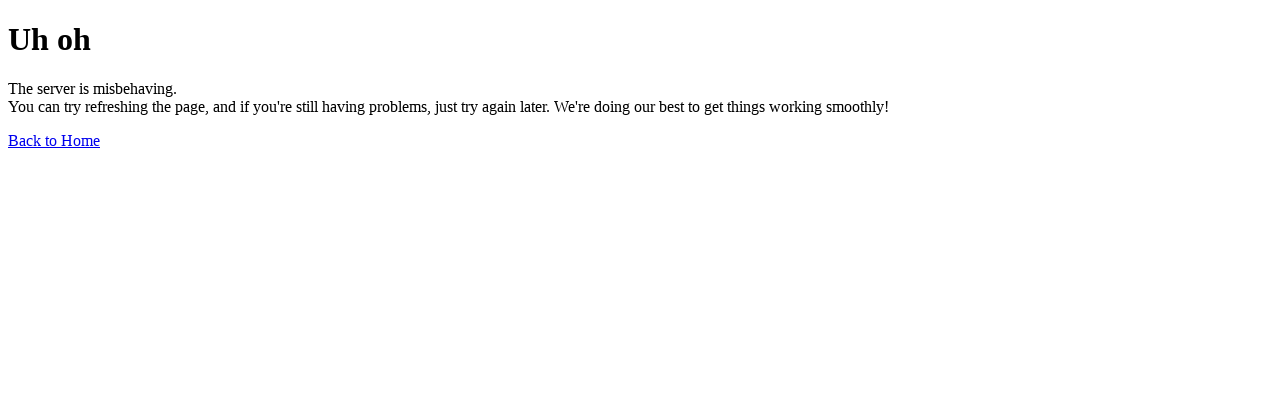

--- FILE ---
content_type: text/javascript
request_url: https://assets.change.org/corgi/assets/js/872db45.es2015/runtime.8a44f6c70a28d0f59aab.js
body_size: 25110
content:
!function(){try{var e="u">typeof window?window:"u">typeof global?global:"u">typeof globalThis?globalThis:"u">typeof self?self:{};e._sentryModuleMetadata=e._sentryModuleMetadata||{},e._sentryModuleMetadata[(new e.Error).stack]=function(e){for(var a=1;a<arguments.length;a++){var H=arguments[a];if(null!=H)for(var t in H)H.hasOwnProperty(t)&&(e[t]=H[t])}return e}({},e._sentryModuleMetadata[(new e.Error).stack],{"_sentryBundlerPluginAppKey:corgi-sentry":!0})}catch(e){}}();try{!function(){var e="u">typeof window?window:"u">typeof global?global:"u">typeof globalThis?globalThis:"u">typeof self?self:{},a=(new e.Error).stack;a&&(e._sentryDebugIds=e._sentryDebugIds||{},e._sentryDebugIds[a]="58c22161-6a1e-403f-aadf-bf7203704443",e._sentryDebugIdIdentifier="sentry-dbid-58c22161-6a1e-403f-aadf-bf7203704443")}()}catch(e){}(()=>{"use strict";var e,a,H,t,d,i,s,c={},o={};function r(e){var a=o[e];if(void 0!==a)return a.exports;var H=o[e]={id:e,loaded:!1,exports:{}};return c[e].call(H.exports,H,H.exports,r),H.loaded=!0,H.exports}r.m=c,e=[],r.O=(a,H,t,d)=>{if(H){d=d||0;for(var i=e.length;i>0&&e[i-1][2]>d;i--)e[i]=e[i-1];e[i]=[H,t,d];return}for(var s=1/0,i=0;i<e.length;i++){for(var[H,t,d]=e[i],c=!0,o=0;o<H.length;o++)(!1&d||s>=d)&&Object.keys(r.O).every(e=>r.O[e](H[o]))?H.splice(o--,1):(c=!1,d<s&&(s=d));if(c){e.splice(i--,1);var f=t();void 0!==f&&(a=f)}}return a},r.n=e=>{var a=e&&e.__esModule?()=>e.default:()=>e;return r.d(a,{a:a}),a},H=Object.getPrototypeOf?e=>Object.getPrototypeOf(e):e=>e.__proto__,r.t=function(e,t){if(1&t&&(e=this(e)),8&t||"object"==typeof e&&e&&(4&t&&e.__esModule||16&t&&"function"==typeof e.then))return e;var d=Object.create(null);r.r(d);var i={};a=a||[null,H({}),H([]),H(H)];for(var s=2&t&&e;("object"==typeof s||"function"==typeof s)&&!~a.indexOf(s);s=H(s))Object.getOwnPropertyNames(s).forEach(a=>i[a]=()=>e[a]);return i.default=()=>e,r.d(d,i),d},r.d=(e,a)=>{for(var H in a)r.o(a,H)&&!r.o(e,H)&&Object.defineProperty(e,H,{enumerable:!0,get:a[H]})},r.f={},r.e=e=>Promise.all(Object.keys(r.f).reduce((a,H)=>(r.f[H](e,a),a),[])),r.u=e=>"js/872db45.es2015/"+({41:"cmp/rich_media_text_editor_sunrise",140:"pages/starter-onboarding-promotion-gift",165:"pages/admin_bandit_list",177:"pages/membership_ppmu_thankYou",203:"vendors/linkify",218:"pages/admin_manage_staff",242:"shared/rte",249:"pages/dm_response",337:"shared/decision-makers",367:"vendors/brotli",425:"polyfill/intl-relativetimeformat/ru",508:"pages/petition_discover",612:"pages/search",632:"polyfill/intl-pluralrules/id",680:"polyfill/intl-relativetimeformat/en-CA",689:"pages/start-a-petition-steps-ai-results-draft",730:"pages/misc_content_details",736:"pages/admin_membership",740:"pages/admin_restorePetition",761:"pages/location_sitemap",770:"pages/account_settings_disable_account",773:"polyfill/intl-pluralrules/ko",777:"polyfill/intl-numberformat/en-AU",826:"cmp/homepage_contribute_section",832:"pages/psf_membership_ask",862:"i18n/countries/locale/en-IN-cjs",885:"pages/admin_bandit_details",1002:"polyfill/intl-relativetimeformat/fr",1022:"shared/comms",1028:"pages/starter-onboarding-promotion-action",1073:"pages/account_settings_profile",1131:"pages/admin_experiments_list",1175:"polyfill/intl-relativetimeformat/en",1213:"polyfill/intl-relativetimeformat/en-IN",1266:"vendors/change/experiments",1371:"vendors/hyphen",1372:"polyfill/intl-numberformat/tr",1406:"pages/accountSettings_petitionUpdatesOptOut",1412:"polyfill/intl-pluralrules/ja",1495:"pages/account_settings",1569:"pages/petition_edit",1591:"pages/admin_petition_groups_main",1611:"polyfill/intl-relativetimeformat/es-419",1619:"polyfill/intl-numberformat/hi",1702:"pages/admin_comms_orders_variants",1706:"vendors/payments",1717:"pages/about_team",1764:"pages/petition_gamma",1800:"i18n/countries/locale/th-TH-cjs",1846:"pages/unsubscribe_email",1859:"pages/starter-dashboard-multi-flyer-modal",1869:"vendors/form",1873:"polyfill/intl-pluralrules/tr",1890:"pages/start-a-petition-steps-description",1898:"pages/account_settings_change_password",1902:"i18n/countries/locale/ru-RU-cjs",1918:"pages/admin_comms_orders_results",1960:"pages/loginOrSignup",1996:"pages/admin_featuredVictories",2024:"vendors/hugerte-themes",2032:"cmp/homepage_trending_section",2044:"pages/petition-video",2072:"polyfill/intl-pluralrules/it",2085:"pages/start-a-petition-steps-reach",2120:"shared/upload",2165:"pages/admin_petition_details",2178:"pages/petition_update_declare_victory",2238:"pages/petitionFeed",2308:"pages/petition_details_sign_form",2340:"pages/homepage",2422:"vendors/hugerte-plugins",2425:"polyfill/intl-numberformat/ru",2430:"i18n/countries/locale/id-ID-cjs",2474:"pages/psf_promoteAsync",2490:"pages/start_a_petition-v2",2516:"vendors/pako",2517:"pages/admin_bulkRefunds",2575:"pages/admin_comms_audience_uploads",2583:"pages/psf_advocates_flow",2639:"pages/admin_main",2715:"pages/starter_dashboard_v2",2725:"pages/psf_advocates_confirm",2743:"pages/admin_promotion_settings_main",2751:"pages/membership_guestConfirm",2779:"vendors/typesense",2784:"pages/admin_declareVictory",2822:"pages/account_settings_set_password",2848:"pages/admin_comms_orders_edit",2880:"pages/starter-onboarding-share-personal",2916:"i18n/countries/locale/tr-TR-cjs",2925:"pages/start-a-petition-steps-phone-collection",2958:"pages/news_and_guides_details",2983:"pages/legal_dpa",2993:"vendors/highcharts-data-viz",3020:"polyfill/intl-relativetimeformat/tr",3047:"i18n/countries/locale/ja-JP-cjs",3051:"pages/admin_petitionUpdateEmailLimits",3074:"polyfill/intl-numberformat/es-AR",3120:"pages/starter_dashboard",3157:"shared/admin-fcm",3158:"pages/membership_thankyou",3175:"polyfill/intl-numberformat/en",3213:"pages/admin_petition_locale_settings",3267:"polyfill/intl-relativetimeformat/hi",3319:"pages/admin_comms_orders_show",3390:"pages/start-a-petition-steps-ai-recommendation-choice",3444:"pages/legal_policy",3468:"vendors/change/fcm",3501:"pages/start-a-petition-steps-publish",3512:"pages/admin_featuredPetitions",3513:"pages/admin_comms_main",3551:"polyfill/intl-relativetimeformat/en-GB",3578:"pages/account_settings_privacy",3591:"pages/admin_bulkTags",3644:"pages/local_v2",3675:"pages/petitionGuidesLandingPage",3686:"pages/psf_share_group_recommendations",3696:"pages/starter-onboarding-promotion-action-experiment",3738:"pages/accountSettings_cancel_membership",3758:"pages/admin_bulk_delete_petitions",3792:"polyfill/intl-relativetimeformat/ko",3883:"pages/start-a-petition-steps-ai-asks-choice",3915:"pages/start-a-petition-steps-ai-description",4046:"pages/racialJusticeFund",4063:"pages/profile",4078:"vendors/recaptcha",4099:"pages/admin_user_stop_impersonating",4141:"i18n/countries/locale/ko-KR-cjs",4159:"shared/membership",4160:"pages/starterDashboardV2",4205:"pages/topic",4239:"pages/about",4244:"shared/tags",4265:"pages/PetitionGuidesArticle",4284:"pages/admin_promotion_countries_main",4306:"pages/petition_update",4363:"shared/petition-video",4427:"polyfill/intl-pluralrules/fr",4464:"pages/admin_membership_settings",4522:"pages/admin_tag_blocklist",4569:"pages/admin_vanity",4591:"pages/admin_user_merge_accounts",4620:"vendors/form-arrays",4643:"pages/psf_promoteThankYou",4664:"vendors/tooltip",4697:"vendors/hugerte",4729:"pages/petition-update-create",4856:"pages/admin_edit_limit",4920:"shared/admin-petition-visibility",4945:"pages/petition_details_share",4957:"pages/revoke_signature",5107:"pages/admin_user_impersonate",5119:"pages/start-a-petition-steps-ask",5126:"shared/payments",5190:"pages/verify_email",5263:"pages/admin_editTags",5281:"pages/start-a-petition-steps-location",5328:"shared/admin",5352:"pages/admin_promoted_bulk_fulfillment",5398:"pages/decision_maker_response_create",5425:"pages/topic_sitemap",5437:"pages/admin_fcm_details",5443:"polyfill/intl-relativetimeformat/de",5448:"polyfill/intl-pluralrules/ru",5460:"shared/highcharts",5465:"pages/starter-onboarding-signature-milestone",5481:"polyfill/intl-numberformat/it",5513:"pages/admin_petition_videos",5535:"i18n/countries/locale/en-US-cjs",5540:"i18n/countries/locale/fr-FR-cjs",5542:"polyfill/intl-pluralrules/hi",5613:"pages/admin_fcm_list",5668:"vendors/fontkit",5750:"pages/psf_promote_or_share",5792:"polyfill/intl-numberformat/ko",5813:"pages/starter-dashboard-qr-code-flyer",5840:"vendors/xstate",5870:"pages/petition_actions",5877:"pages/admin_offsite_fulfillment",5894:"vendors/instantsearch",5973:"polyfill/intl-relativetimeformat/ja",6025:"pages/starter-onboarding-share-social",6041:"pages/decision_maker_consolidate",6092:"i18n/countries/locale/pt-BR-cjs",6101:"pages/admin_editGoal",6156:"vendors/upload",6160:"pages/admin_user_search",6205:"i18n/countries/locale/common-index-cjs",6220:"pages/admin_movementPetitions",6309:"pages/decision_maker_profile",6319:"pages/starter-onboarding-phone-collection",6364:"pages/admin_staff_roles",6398:"i18n/countries/locale/hi-IN-cjs",6418:"pages/admin_featuredTopics",6435:"vendors/googlemaps",6437:"pages/decision_maker_complete_profile",6497:"pages/admin_petition_groups_find",6545:"shared/qrcode",6551:"vendors/contentful",6598:"polyfill/intl-numberformat/th",6604:"pages/news_and_guides_list",6659:"pages/startAPetition",6705:"vendors/react-pdf",6710:"pages/admin_new_movement",6744:"polyfill/intl-numberformat/en-CA",6747:"polyfill/intl-pluralrules/pt",6780:"pages/admin_bulk_delete_signatures",6800:"pages/start-a-petition-steps-media",6921:"polyfill/intl-numberformat/id",6972:"shared/admin-experiments",7010:"polyfill/intl-relativetimeformat/es-AR",7035:"polyfill/intl-numberformat/es-419",7051:"pages/membership_join",7054:"i18n/countries/locale/it-IT-cjs",7094:"polyfill/intl-relativetimeformat/en-AU",7099:"polyfill/intl-pluralrules/th",7129:"polyfill/intl-relativetimeformat/it",7156:"vendors/algolia",7166:"polyfill/intl-pluralrules/de",7260:"pages/admin_promotion_settings_promoted_petition_dashboard",7273:"i18n/countries/locale/es-AR-cjs",7277:"polyfill/intl-numberformat/en-IN",7378:"polyfill/intl-relativetimeformat/es",7413:"cmp/rich_media_text_editor",7420:"i18n/countries/locale/es-ES-cjs",7443:"polyfill/intl-numberformat/de",7501:"pages/admin_decisionMakerEdit",7518:"pages/admin_decisionMakerAccounts",7596:"pages/landing-template",7623:"pages/psf_share",7662:"polyfill/intl-relativetimeformat/pt",7806:"pages/account_settings_manage_email",7873:"pages/admin_petitionUpdateModeration",7943:"shared/admin-promotions",7957:"cmp/suggested_petitions",7973:"polyfill/intl-numberformat/ja",7990:"pages/impact",7997:"pages/admin_vanity_delete",8016:"pages/petition_comment",8059:"pages/admin_bulkUnsubscribe",8064:"pages/account_settings_contributions_cancel_confirmation",8112:"pages/starter-dashboard-flyer-download-modal",8146:"pages/petition_activity",8154:"pages/movement_v2",8218:"pages/about_business_model",8246:"polyfill/intl-relativetimeformat/th",8249:"pages/starter-dashboard-qr-code-flyer-task",8349:"pages/cookie_prefs",8454:"pages/petition_promoters",8491:"vendors/prismjs",8514:"pages/admin_comms_orders_audience_builder",8567:"pages/starter_onboarding",8569:"polyfill/intl-relativetimeformat/id",8592:"i18n/countries/locale/es-419-cjs",8601:"pages/admin_movements_edit",8784:"pages/admin_comms_orders_preview",8811:"pages/external_url",8830:"pages/psf_promote",8871:"pages/admin_experiments_details",8875:"i18n/countries/locale/en-CA-cjs",8916:"vendors/hugerte-icons",8982:"polyfill/intl-pluralrules/en",9014:"i18n/countries/locale/de-DE-cjs",9041:"i18n/countries/locale/en-AU-cjs",9050:"pages/legal_dsa",9119:"pages/admin_users_details",9165:"pages/petition-update-edit",9185:"pages/starter_dashboard_v2_endorsements_add",9354:"polyfill/intl-numberformat/fr",9363:"polyfill/intl-pluralrules/es",9378:"polyfill/intl-numberformat/es",9482:"pages/starter-onboarding-done",9548:"pages/impact_story",9559:"pages/account_settings_contributions",9601:"pages/start-a-petition-steps-ai-prompt",9615:"polyfill/intl-numberformat/en-GB",9661:"pages/signed_petition_home",9662:"polyfill/intl-numberformat/pt",9680:"cmp/homepage_local_section",9704:"pages/admin_bulkCancelSubscriptions",9712:"pages/admin_comms_orders_create",9739:"pages/account_settings_set__your_password",9742:"pages/decision_maker_responses",9860:"shared/tooltip",9882:"pages/about_open",9912:"i18n/countries/locale/en-GB-cjs",9974:"pages/starter-onboarding-welcome",9976:"pages/hello"})[e]+"."+({41:"b03f9cb2c2e15efcde9a",140:"a59ab964d931fca88c70",165:"a5a43a6b2f73e97798c8",177:"248f4bb787bafc3cc5a8",203:"9ffa30c67d737f29e1d3",218:"74fb500b11300351557d",242:"c9289c7980dbefa53ede",249:"d65b6c011bec262605b6",337:"b92c5d6819ceb0350847",367:"9aae64a1cb994d74e005",425:"386d40bec828cc489c81",508:"a8b1443c6f800491b701",612:"1e3e3b29f2207079f7f1",632:"7f11b3dee22254584af9",680:"a2504d1b321592bbed07",689:"1d658b65f39b4251e0bc",730:"91d855899b49e4295347",736:"93fced7323cf56dbfbb7",740:"a19c26d4c83838e7341b",761:"79f39512674bdae9f859",770:"a1c5ef0c46e4860bddf7",773:"3d6b9eadb8cf7773125c",777:"c587592f41ceb2e36ced",826:"3e5e7f05ff6956faf3b5",832:"ed55d3b36d4fbccdc9a3",862:"5266447cdb63a9619001",885:"e953bd8f977768f855c4",1002:"8fd25893f8f4ab3256bf",1022:"1ac1bd99de9f4890ca78",1028:"35a05b069ccbdb8e7388",1073:"13796285be555a1f7f53",1131:"ad9249b8c97952e5e3d1",1175:"b0866775fbcdb4d55d0b",1213:"8ac443d53acb7cf761a3",1266:"436d9638e61dda0bb6d6",1371:"9ec93b0420d72ce87c31",1372:"b734cda048271ce89927",1406:"cbb9306c4d1b9c16d39b",1412:"bdcfd88f1e3dd3d9db1a",1495:"854838ed96745a5ddcd6",1569:"a4817b139925734695ba",1591:"7fb37aed7ff426520533",1611:"c33d65e2eadb5085d9a7",1619:"50411265e38ff738c666",1702:"ec5f7e18eeefb2fe741b",1706:"0056bf7a0cbf644d631e",1717:"c953a01ed6de20f570e4",1764:"a4bb1a676744135809ad",1800:"a8381c278a6ea5b5c8be",1846:"e2d670e3838eef9f7125",1859:"0653639516c994e476ba",1869:"12ce3623eb36a397c851",1873:"5fdab44f4b98e4a68caf",1890:"f289b24ee033c3bb69fa",1898:"d97cb05ff0664bd31894",1902:"f6d6f09977cedf691e76",1918:"00ca4aa4c1c5fbb374c4",1960:"2cf41064e1a83872255d",1996:"b5254dae9ef9398589ed",2024:"693720ec9417ec60c9a9",2032:"c7138ccb2d6f2113695f",2044:"2f7e070a71ff24232926",2072:"034441372d30a0cc87df",2085:"370da73dfe5e2f727fa1",2120:"0dd5cf5443c450bbcea4",2165:"a3c2f963b880bcbca0d7",2178:"516c89423e96125322f0",2238:"7e65579ec25d9efe0ab3",2308:"db78cba8cad187801655",2340:"4ad4d05443f9cf7960ea",2422:"af84c845127d9c2616bf",2425:"0ec65380632510aa828e",2430:"efd31ec9cd14b1e1106a",2474:"e7b73e7cad6b8504dda6",2490:"27b5c9354af03e0ebfb6",2516:"8102f195866c3f840b8d",2517:"d94cc99adeca525cad8c",2575:"fc4c92b843a35b1070fe",2583:"63d869cbb2b13db3e124",2639:"ada2797a19c919ec4dfa",2715:"8ca5d1f4c7e4d45df096",2725:"526da40167b7dc902fba",2743:"d782899006b915a04c86",2751:"54ecf32c37433b14d2fd",2779:"9d89d3198826230d9e6a",2784:"8762d478502c4c0827d2",2822:"9699f910574504905fc7",2848:"34c2bbd74434759bf078",2880:"3b61b1e8226a18ffa63c",2916:"980a913d6dc5d983e857",2925:"55e5fc889f34e754cf96",2958:"d1ccaf165642c4aff20a",2983:"6d4fb52bb611bc2592de",2993:"8011a4d066c47b5af6e1",3020:"c9cf6b5f0910d11bfa02",3047:"a1f64075c5ffdb65b29a",3051:"3ab576a43228fbcd3434",3074:"ef1bd999836a85e2e262",3120:"47dbb8cdc862b5cad4b9",3157:"810a16c23b2a554c9c4e",3158:"5c18cebb4d858e19adad",3175:"27b21170a3e8bedc2218",3213:"430bdfcb4e96c04b5775",3267:"f64ddd747a0c9deb2b29",3319:"4f5a48dae88f6049831a",3390:"f45de080761676a8698c",3444:"c03785979186eb2e64ae",3468:"a4b2c68b775e7a764fa6",3501:"3482b2b4d3cba067d74e",3512:"a32a29d40bc6942e8cf0",3513:"58866c39bdfed25e97ba",3551:"9df0fe5ca40952c5dd63",3578:"9065d5b8af29d0a8ae63",3591:"ef74e920130120b2ffc6",3644:"75012d0b05bdfa612c07",3675:"6ce4001fbf8262eb45b5",3686:"a9d064310df573ad2f1d",3696:"22cf7c3ab73ecba5f9bf",3738:"0091152846c502a231c5",3758:"e29d790e29c3b86f8eca",3792:"194010c7344cda41e9f9",3883:"1af6fd9756850551e373",3915:"69a9df4f68612fd61555",4046:"5ada17298fec3351f749",4063:"8095b15dc73cd5f603da",4078:"93a524d14b328dc6497b",4099:"be53e09be93f12ea60fa",4141:"8fd1ca1af99387688f0d",4159:"e0105936440b46d654f4",4160:"462bc3b03f683c52e7dd",4205:"4fd2be8558802881ac41",4239:"af1a33a8cb3322e70ebf",4244:"b9b64f8a824785d29329",4265:"3aab641c7e2258b96688",4284:"45df950a97db78f57ec6",4306:"111c3f513e71fb2367c0",4363:"d691f7c2da8879f5f956",4427:"d4f4ba810df49a9fef32",4464:"87a45b6006993b1d93d8",4522:"00eb460f2b7ff4805287",4569:"19a6a3ee3a6bd8e575e2",4591:"9cd3e128248bfa127e9c",4620:"066b104a7e1758f1cf68",4643:"231773531a67c85a555b",4664:"b2872f703a54e0c1a42a",4697:"052ae3ee4c19aea2f7d5",4729:"50f9f5b3bba223b49ad8",4856:"63d1e4faf04d093c513c",4920:"344553a83decd55626de",4945:"e49c21d3ce7d7efe055e",4957:"5f3d7e5c70b6a8ce808e",5107:"0d9a3a3430b9afa922d1",5119:"4f83672925fa2cf22df0",5126:"e3d418ef84f718b5cf0e",5190:"65b02f761713921efe8c",5263:"8c73f9f9f6ec30c0ddf0",5281:"a41e3de599eae935e581",5328:"a98e2fd708ce606e0e89",5352:"5aa16f875e816530225f",5398:"9fcc13c187b3d31c920d",5425:"b945d3a3217437b0111b",5437:"3a48b99f71dcd15831dd",5443:"538d690c8255e421de53",5448:"4c0282f94a94d525b09a",5460:"39fc2884879c5564927a",5465:"3a38999f3a25b0558a54",5481:"d6c80a45f3fd1305a4a0",5513:"16a2ac76e626d6e625bc",5535:"094b4e0c1686e356ad95",5540:"a9b99355656b7cbc32a4",5542:"064f20dd6a7b5de7a633",5613:"ac37e835c0901e9c6385",5668:"0bd8a3dee8dae98d9c5c",5750:"d25de2e3b2c12f69e8a9",5792:"9768e6b2bc1bbd150a2c",5813:"36c39f64378d5b3eaf32",5840:"25be6a89e9a4a392fdad",5870:"648328bb79b5df2f3af0",5877:"8ff2c77b6e0d97438f01",5894:"b7a892eb1c266eac94e5",5973:"453b792aa874eee2abd3",6025:"ac6decba5a62bcf7d247",6041:"51a0126f9d0e243fa674",6092:"3394a9c96c42d0b34f8c",6101:"93bb7e121692b1a08b1b",6156:"1d4cce5df571b0caae89",6160:"d33bc77488f76451fcc8",6205:"b25fcb79125d695ccbb2",6220:"867f0269d17b20c914d5",6309:"e5a0573a30e752569c4f",6319:"ae32c4cc346fb1cc89e6",6364:"1606a58d0257bd358bf1",6398:"504e3d0f90bdaf1ab5d6",6418:"4c1e4b21726071bc1c38",6435:"9c0ca91ba32b0b530b04",6437:"551c5e2a3200afaef997",6497:"533fc9b240980a7df3e1",6545:"53d1a28aeb35b32b6169",6551:"29cc475bd9b285478d4c",6598:"9eaeb34bccd78849b7be",6604:"aab46b6e5fe203fe6468",6659:"91eea58e998ee98d8205",6705:"2a6a45a205b6bc5a628a",6710:"fd84140de90caf7712ec",6744:"31e655d95aa2dac37c1f",6747:"763648d9543d1c23633d",6780:"211534619370a1e0dcbe",6800:"bd173526758413695cde",6921:"ef4161ac8efd0756a531",6972:"9ceca1afe390e5bd5ebe",7010:"d232686223fec4e54ae4",7035:"08a018c74f8478a47dd4",7051:"cf1f48e3a647aacf10b3",7054:"2656367f5dea3d478725",7094:"891ef291151575697ae3",7099:"9a5f8bc7eb30e76e0c2e",7129:"b5f24cf67660c4f71917",7156:"714b5f35e84737a47667",7166:"d97709d414f7a2ac65b8",7260:"a82c8049636dbc310336",7273:"390aad0ec3336c75f0e4",7277:"38ea3b8444b7b8e26db2",7378:"fdfb1ca6191db02c6508",7413:"66d184d427da396d8452",7420:"1ce29c75cd9634dbab6f",7443:"bc5d90c688067a9d62bd",7501:"f9f1ef6be3dc755e02f8",7518:"d1035a57e52e4eac052a",7596:"e697373df982a7ead084",7623:"3d596f63c91a959772b2",7662:"c986098d4fd044d79d91",7806:"63d17421e1b41cf349a9",7873:"1ff483acb35d6d02c898",7943:"0995892c361d8787a564",7957:"d96ade0dfc026bf3532c",7973:"19515397b475c4e5ac3e",7990:"cb05b65a494709fc36b7",7997:"3baa462402547f7ef665",8016:"d389998ab0a4072f28d2",8059:"03deadc70c4f464c5b88",8064:"b721d3d3619cda0a62b0",8112:"a6a652e28a199e3a6718",8146:"99171f20b8fa199e8537",8154:"785c145cb1fcc050490c",8218:"1895b72b99b49a44d00a",8246:"6d05d6b4abec1d309fea",8249:"0e7a22c5c2d2d96c1ebd",8349:"570094508233fd3f9d95",8454:"e5454c7ea9617d6941ee",8491:"1f5dd7e996036fad4e06",8514:"82485b7162655948388e",8567:"3f4e57429c1e88011460",8569:"10860a5f314078773bd7",8592:"b7167546265f4c151708",8601:"fe7b2f08171248644f39",8784:"d44065649971f40c9496",8811:"c2cb742e238708fa2cab",8830:"1efa004563e72e00d702",8871:"72d4d4dfcef30d301a28",8875:"df816f009ab19f6a947d",8916:"7ca48749b013d1e5efcb",8982:"3fbd4a3dd202de2a51aa",9014:"6296e952db74b9d70bf7",9041:"21f08a04eed6d3e8a72b",9050:"9dcfbec68519f28c13fa",9119:"5be3429c324598dc33d6",9165:"865790e9056605c3b54f",9185:"9c9d6a6feaeeaf8560b9",9354:"148ebc23a973c5e7e908",9363:"a4bfad8e35b5be03b24b",9378:"fa982c214a8bdad89102",9482:"a63418342c7d0be46cc4",9548:"5d7eb1f0846734544d5a",9559:"cf546322921654fc1e9f",9601:"4c3a8668f553d12a7191",9615:"eec70839cbef3201c0c7",9661:"50ffb8412d861d8f7abd",9662:"7a7c470c1791d05f4956",9680:"8745282b5f6722779f35",9704:"712b7d446b978b3e229b",9712:"31bf29af26e49d04f14c",9739:"4e3eb0521de147e0e626",9742:"d838d47b00356ae8692b",9860:"98e609762dd427bcfeee",9882:"914979d9bfbb979bc841",9912:"56deda789a93600db41c",9974:"a118d92b26ed19b0e5a2",9976:"0bc6b2d618b52fa0e8ac"})[e]+".js",r.miniCssF=e=>{},r.g=function(){if("object"==typeof globalThis)return globalThis;try{return this||Function("return this")()}catch(e){if("object"==typeof window)return window}}(),r.o=(e,a)=>Object.prototype.hasOwnProperty.call(e,a),t={},r.l=(e,a,H,d)=>{if(t[e])return void t[e].push(a);if(void 0!==H)for(var i,s,c=document.getElementsByTagName("script"),o=0;o<c.length;o++){var f=c[o];if(f.getAttribute("src")==e||f.getAttribute("data-webpack")=="@change-corgi/front-end:"+H){i=f;break}}i||(s=!0,(i=document.createElement("script")).charset="utf-8",r.nc&&i.setAttribute("nonce",r.nc),i.setAttribute("data-webpack","@change-corgi/front-end:"+H),i.src=e,0!==i.src.indexOf(window.location.origin+"/")&&(i.crossOrigin="anonymous"),i.integrity=r.sriHashes[d],i.crossOrigin="anonymous"),t[e]=[a];var S=(a,H)=>{i.onerror=i.onload=null,clearTimeout(n);var d=t[e];if(delete t[e],i.parentNode&&i.parentNode.removeChild(i),d&&d.forEach(e=>e(H)),a)return a(H)},n=setTimeout(S.bind(null,void 0,{type:"timeout",target:i}),12e4);i.onerror=S.bind(null,i.onerror),i.onload=S.bind(null,i.onload),s&&document.head.appendChild(i)},r.r=e=>{"u">typeof Symbol&&Symbol.toStringTag&&Object.defineProperty(e,Symbol.toStringTag,{value:"Module"}),Object.defineProperty(e,"__esModule",{value:!0})},r.nmd=e=>(e.paths=[],e.children||(e.children=[]),e),r.p="/corgi/assets/",r.sriHashes={41:"sha384-3gsXT2f8fHnB6zIdRPJuzgL2NzzaiSLI/mm4AaQ/HzQHrXbUlsQKQ2LQXiYsNjZq",140:"sha384-kmrPUASeC52xSMLKMBOSI39UMJtRjM813TONgKhOG2F1IYIXqcAQDtjOfFcWjyCD",165:"sha384-J6u1DO5jM1uADyN8kN1fgZ7kj/JluceHACNRtGfDBqvZLuIXF5laVI7ypwOxcjNx",177:"sha384-po4Bk4u6VGGis4RC6wVVvwhtdsskKBJw4kwezQp0QU4dGAws0JwmZu3eeNI6knGi",203:"sha384-kx7LmZHDYtww62mUuEggn8XRe29pXz453ei21W7WANLfD+2lHvlaBBc+UNjKiiMg",218:"sha384-5Twd0s/rB0f93OG4r6I7+qBWMph9oHI0M33LzwBKGgRsmeojjlrO7+N8xnD1sBwz",242:"sha384-jccXYP2GxQHzhRmZ+qbRfpfN6/jQgRnzuhKrKfiIZnAacwbMhcpOjkeguC4GYmVj",249:"sha384-a8or8PJ/q6m9sdvxcEvcW2D9t37RwOQVwjhP2USkZ0Zqn4JPQumzpFv8WT7mSG6S",337:"sha384-RdnlaDACCSjtCT+MelNMlyIBenJcHIxRraCz897iMjFwpmpiw6nQotKbF3RApkgc",367:"sha384-ZZQptVprqT89kUH12YlZUqQWaIgZrDUV5ShIWSOKaNHALnKJHoiTzlkYxd3cQcCT",425:"sha384-ie7h0P8aABz05xJaf23UD+g1W3LkH1+L/KnPatE8q2JnbSOEhd/RGQH4mGNptLvW",508:"sha384-GSxlnTnyhG2FLIwcnLuLRYh2RlcNewBSNr8EvreTylXEAmLHYpx2TnuaotyB4Jya",612:"sha384-98KwvffqcqiCKVJ+W7/HCx0rT12MoG/rwT/D8XLn2acivImGss/MRoD8MvZA6pDV",632:"sha384-AF/ACHnn05KA+kOU2oAYIQngE//3YHvwayule2BJ687dei0him6AZoVCwxDPqrdn",680:"sha384-pgqXUWinVWUw/CVBePI1HTCRWIDUv9P2HTIQHCVL1czDkEPKXHAPbe+VtPxXxiW9",689:"sha384-vRXuuYj3BtIIpWwJx2m++Z1AXJHFB3eRt2WugD4F5UHwXhEY3Tg63AXSuag2AoTt",730:"sha384-9ZncnVHqz2AWL6103P3HTJtvbAIoA/zPmJab2tIhq/MLC9l7i/PZmeLMqMQtZFom",736:"sha384-CXSyMatyNuU1JSJXCtGhQ28zZ7VUeYVBxmsxKJj8kjaApla5kJFgoy3gpC1+CES2",740:"sha384-4/g/n7UEWLzpVg2IklcOj7OTTw2uhqrCaLa/9zy++Sak5x0CWEOro0zN39o9rGgX",761:"sha384-81uW009okXGmhXaheFiTftieGm38eZfirvmklFbJ/dL3PebP1RIsetCdK3R1hR0l",770:"sha384-NbwHE5EILZWw/NxiPf3XQZHlJm6VUYk0p5VR1THbiEYhMfhaK5JCmvLKq0WdOcI/",773:"sha384-3PTjCWmZyvh9qirrOWa3eDhCJGGaWlRz9E8fcCXtIn/zl8XjIg9Q23bLWboeiJxP",777:"sha384-Dgb9Tdx7q8iLW2duDtFYoOzYZJb70lEgGj+u9llohQShhWh0jPkxlFOKp8jX1vDa",826:"sha384-lvsV1D/6LfXqfa7S+/liEMCnAs6wwsRYfOldeEekwQwB2jDisa4eD5uJVWYZ3QLp",832:"sha384-aUXQZa0SwHZmtsa4Dh4KnbbD+K9cL4NP+U0ebz4JLb4ryieVlW7tA7UAWjlyAxM6",862:"sha384-OXgSSiHReyy1pgW5EYW1yvHarCkFHLdF3+eg0lBEH1SNfDyWBiE3VsP91F5aPU7k",885:"sha384-f7SOe5NtzgnIOkq+esUehZQ7iTmQT2KdX2Sg/xCU9XfvBlmRULYFJkacco+trnTl",1002:"sha384-DvvvPWvDPyWdwW4Hz4G0b2QpT2dFl+uORfPkKVHuNmU+96TMyzXnvA1R/2O99PbI",1022:"sha384-RV4tPKz+bbBUg8ckkGWIcMSZytU9dKp1hyyAL0Y3Yod2uLPiz99CFnvFcS0Fiyfz",1028:"sha384-UxK/zCZWHToenEWdYB5mg7VeKhMiY0uCRqn9ouDNqsg0M9ha+GtnM0s7+HlMZI35",1073:"sha384-9zqMHOgrRgYV0/cLLBcBgWFp4Oc0IabBIVwITw0nHJb8tbboEVfYhKuecjOLPCPL",1131:"sha384-dcJOwR39dsim3sqzwcdWqaUSqAHgjKc0mRLT0WssVv6t5GBeoI7A6E+Q648/G3qI",1175:"sha384-nl4QoPQEdRZyxBZUp0cOJxJM6jegvPbMiVAibJ91c0pNFxfooiyoWQXK41UAXGyA",1213:"sha384-X/iV58qpnzqXMjlpTzy+0+RpHYVeEnipJ/+31t05R2ujzl9HyF1hbNMhwIM+XeP2",1266:"sha384-F071+GwGySmT6IU5BYFXqId0cksB6zdX45J/LH+jphU+REjQopFH1n7hiOzl0kEu",1371:"sha384-q9GbHZdbXLgDGRFERx8q9b7Jv2JGScs7muSQbKq/+D74XNFu5Qev+IA+7JWLqgWZ",1372:"sha384-hHwLTR1dc2feFVJeZgmC+hTo/y+GAhMQJsHatL/tsFBAwI74YTuuoXM/7s/ynLpW",1406:"sha384-mU4BtnXg1LwIKDJJQojrrwtRiLAPJNOqJIyM2UYMNIeTaTdIMfb+vcIa94RpoHww",1412:"sha384-kzmiR22N8ekQrTdNbTDLVqc/wDq1Ml1iApT/QIq/CAVug2Pn9L/dyW0IbZ2BLZbd",1495:"sha384-/XIKMNBMRV2XyC/9+LLyRfaoRRN6FVTcT64Ur/VVDR8HhM+L0kfauzceFyc0+ap4",1569:"sha384-T0ZJlQGg/pjG/IJlAKWzrp/xRQPf/KxSj8goJGYz2WtNJxjqIYIiM7Yq2oincUB2",1591:"sha384-K4PdEAeWvGhrlIL0/jkySmI+iGfR2zfFehV9QApvpKrQIxAXkptl7Fm3glKDEe39",1611:"sha384-ctZcvy8N2SudqhwJuewxNZKZP3rgZNz1jk69bbk1bhqA7ppI7l94QmlLAIOPQnz3",1619:"sha384-Nzb9TYIV8fttqYcaczQRuMtzYxlbqEbgnjMWqdoWUZ4I3qC4PQ0kYW7Z+bgRTDoV",1702:"sha384-wjDtO9y/ms8Cs/I10vRKQMoXr1NPRCc1/2Fo76WpdxRdE6bAhSpPe3lAaI+YOqH6",1706:"sha384-0dzKImGND4HpPnjps5CnCI7d18Niy04fwCffl9Qk+hTsxluXY/XEefyP+JOxV6tV",1717:"sha384-Y/A0vHJzdf+4ZbLEY0rbsPiS4qy+/XS3sQJAoU6+hMNtjM3k/SvEb0c1uy0LLxz1",1764:"sha384-0idG+nizE0PiDo5oxMS4TIHpQwAIX69ZVEYdkxBa+FnTtp8A7Qzur6ZVkI7GBLBS",1800:"sha384-Fn0YcDiwdGlZAKDTBMT+jxDO+yHCyandqQ/L4cJ41AfBzloh+Wtag+DSKcA8BXfc",1846:"sha384-PosTNwpqRMVC+wpqaAfuCYRFUhvCdaY4UG3D22AW7rhEji/+Efjw8pIAFUDyYvpf",1859:"sha384-+M834tcpVpPPnrPvR7th899rMfSPKq5DBsH+Q3Cx1nQ+H2dUkFVvtVkF6V2XtQ7I",1869:"sha384-IfGxEc3MABRM4SCLBAN354DwyWwue8MZf87xqoCwljXOsjLp5GFTPW00QIe5fZJv",1873:"sha384-Jo3uXebb9Y6VOUPOTWxflWTmaUtUAIPDZ0MKFMe4NQvnS9sjHUQcdzu0zm+fqadX",1890:"sha384-ZoflRie0JGXcCvpfSd1dNPtWfYnkR64JmYbe8a1nlCqPgKJUPPZnftVv8MfM3E1I",1898:"sha384-rw8rkT10C+NSXVashbBL2hN0nGVdsqAkwUK6t08GQ+MG6KG4LrzoAMzaoM/DY9fe",1902:"sha384-0SOnjlJBF9aeWlfRj6zQBKIwHxWmS1Sb4KWtQRFdTLkz71ICoW2X1Hgxuf7GznHr",1918:"sha384-TKME5BvTwwubmMe+eWWYqk1clfWiKGFroS+U/4eisqmm5/3/uFA3E+uG2Yq+KGcD",1960:"sha384-e6cflEyLD1q3J5Lqg0aRys2TusoI5vdAGYjvkcno0Kqc21JzAN+vk4owUJWNCzOK",1996:"sha384-Scmqe7uPu2zGiiNdMKlHn/+C4f95DvF2C53s2Hb3xvJeQnEc0uVBad2Ap5OWKhPi",2024:"sha384-iUh7r2OoWDLTKFIlPcBmR2rfponSRQGT1DxbeWMCGTvJlkqkAQypedFb6Pg/QkCS",2032:"sha384-M1mrv6+06wpTvGj/uwkPbY5O41S8/LeWOdxaC6Ivw1XKLkGkGIu+GUkltVHW9d06",2044:"sha384-WaKQcYiowDJ8+2Q88U5kxMbcvAdo9NXMhQHCt+oosSUYen4HkFoAzdHFHomREehy",2072:"sha384-XYTDvgtlkY0Qj1QVQTH/3DvEUllZNWDLsIqRuVdlvrut6XKETZK+V7ogn5b2xqOy",2085:"sha384-0MHYiP2obC9Kix/LT1HVyljU8sXlxSW83bTW92iEwkx+0Xm6d3bEPzU+KkGlCSeh",2120:"sha384-J0/j28D+AmCb7rJK5WGBa627KITyJwtljU9YfgIubzJhrFZBz1MQz78gccYIvpV0",2165:"sha384-da7kIC3ScgJhVznAUvqpkB1nnqUTz70RnyMIZqvrh1ftE7ZZLwglvuFuk67v5Mgz",2178:"sha384-ZaxTj+zzJfyawCaKh88RvS03sOz7zAqPTh6X13r4QyNi0TRFeyiZwGrYWanQ4R2F",2238:"sha384-TT5ARPw+RW90LMJ4YMmVnP6hv3p/CgaT0NTS6bo7qvEJRWZGQA7UjdXkNX7dYFS0",2308:"sha384-kifcxpkDRBNRWvirZ/E/w0KEItEpio1gLMoMTbC4SXaOwV5dVHRbyU89T0L8m1q1",2340:"sha384-hc5UM7h3x3gQ8sFGkPW8V5vP+fuRql3Wvz+1q6R1ki4eBVTYSfEqqiSDYIQaWAt9",2422:"sha384-uSZ8zx6InlIVQr9yW1Tp2upFRQsqX5IpuvwJAimZRpx2eU1Ki/uT1n473B3nfe5L",2425:"sha384-IrEZdLip887mPyogzY8VWFBfNgBVgK5HpASiKh81LB8Zx0WmlsJQinmVBkQ++aM5",2430:"sha384-jHdFrS2CiC41bUHz99PwY5p/xMXnvkb3XsbLdHb2WuyNaorYNDgKN9P+4+eCa4J9",2474:"sha384-SXRY8jNW11AXR2kArdB1gzkmROKS4iNyXCW6dfp2mwjglIXUKol8AYWE73FINscD",2490:"sha384-527tGfRYc6nHT85h8/Q83vK+e6ndpoelfOkwTQT25fAAWXyG1E/JigRG3O/F2mWF",2516:"sha384-T6P91G2zBUo+u6NGR6fzx/T8i+5TeEYS2+KN8p4Px7JXGgKrh0ubnVL9V7TbkJRy",2517:"sha384-m5VEc1nkviju0EA/H65EFlvsaWs/Vp7Co5OPnjScG05ie6rlbIchdXDeA/zRo2OE",2575:"sha384-oGVvtfk+kx7YJ+BTCzOEXq3S7XhUrgr3p2fTpeNYWZt232waPnxWTsxCnTyCeATd",2583:"sha384-NUwI2hbPkq3rFkfm9WV2K0rdbsVzfdxXdNkoFCqbHWYALmiRGh3WONZO3aA4V0Pg",2639:"sha384-ymOQo5jNaYT9+ItPdOodjbpEVd5r16qjmXGOwOACp455rsRGZ01TjHLyk7mY3c2a",2715:"sha384-uqu4xpW5ekxVdyY4P8xSAiR/O863DuYfEjoA832HSOG6WXCgBDqhIgq/jF7fWI+Z",2725:"sha384-SjfPwUiG7oqBa6eEBxHx1sgdh3CL4xRoPepjR6jFGzL+6Z/S5Vlk8aEu7yB4AAlv",2743:"sha384-p19Cck8FXQmQiUoHQlyDCkpSNm3SSNPEElqNm86cr/uuKyS2EHGwkuv8m7pHPlrU",2751:"sha384-SOIh0UiQiXgg9XeM+m26gTuRT+E9CoS56q6rCEuqt2P9t6AZ1uixHdexHq4nRpQt",2779:"sha384-PmF0U0HxTVVRIJrgtzLgShCBuI21mptPvTUKdfvnFVh4SIEXiOsBSGssKOoI1h6d",2784:"sha384-mtMACxlynES5fy3pjgU/7RYjiTSi9DJzDxwDzGq0QkzPEqIBSIZa6SH0dJQBfBVg",2822:"sha384-Do7T6XFPRlJbWAJN7ygMzF3Q/tj/B6XWcNDqmzwzAniqWHMx0PHHOmaC6cVwxr1H",2848:"sha384-LybrefGSbpQHN36Rw6C0SBFBhanc9Qa9wtwn0HkZRGd6pgavcTcPUisurAWxPMZu",2880:"sha384-XyIGVsG4UOD2g5qstyezEezvv2bGNQqoHXHum3Hg98987qJckLNft3O1LK46SydI",2916:"sha384-ajzR2ncYz6bIFUwQiEN7th9Mgxaz6lkK10Sxz3Ot4MpjUsYWTAQ3+zoccQevOUBP",2925:"sha384-FGaFVYGxY7pQ8i1rj+e4qktSwdyamZMYGNRHJUmw2dqYYw6+/jQXfi/4tZSf8/Sw",2958:"sha384-zr67a3URFYZq8BzS01P9vraNUQ7cLJf0dpio6JgcPePH0Tjg9i3P4045hil2AKmh",2983:"sha384-M1xoWvYcNIZRVncXi2qI9LYg72y2ObDnzJ2AtakzRDK04BxQOz8R07YvLuFmErh1",2993:"sha384-LUVne0QpbARIZCJDS5yybRKMY3WFFZ/j0D0VreNps7oFMArVBWvyhtrtdyUROfTh",3020:"sha384-dCDirkl525v+Yf3D56V2PxzSfbLRQJFdi29JlieEmHoXS1BMCcTNWQcbNckGfYxR",3047:"sha384-ko4hvp9CLlGwdnXKqlefPOFiikxX4kuPiWVJMTS2ros4Y0t2ycskKAXQvSztXZrG",3051:"sha384-glnMmTS/ze85g8m5+PCXm03QLjhWZgVQfMXlyn5N1T6FoG8fwd0hRZ9H24jytgA3",3074:"sha384-EgTrpdCjGXpxglIsPEjzN/TIki1fabunTar2/dl03FBEKaFoJEdyb/O4OMMAI4MH",3120:"sha384-cyOJWLRQvYNqh+jSGMj+X1RcLb4gW4pA5/up0h9E9u6l+LB/EiEVS1R34QoqpTdy",3157:"sha384-eiv7SdjUUMpV3goSTWo7Ig98AnzVpTtdSOv7u5QQpvA8cSBwOTNhM3Q3d4FJUSb+",3158:"sha384-uh7NpQmGHd9mZpXGLvYMkY3DcYaXDBwzD6XXOrM0HVNAq6NnJcqVHtVJiVzt3lDb",3175:"sha384-n1QoVQtEq43zzRgDgRZgktI3qwycsJC2jmTTm8ouZ5tNh+G0nyGqKkdBAjfraRPT",3213:"sha384-Jx6+zpCNHFWf5ckufJwt2XHRYvvTEHPZZNwaz+vMiYU3OlTHqke31DflGBUcKLZf",3267:"sha384-S6hqtvMED2kvZsW/fS3MWAneG0Sxlv02/BtLWxqBr+L8lo3Tr3UCKroFCRYZ+Zyz",3319:"sha384-WbJaMe55g5XUM57BRg1e9hhGRFvu/zGySE0Q7nneuce5KUcBHrVanbKPbbyrwgpn",3390:"sha384-cspCh3UjtYvw9gse6jV9upgLcK+WM9kbmMCYLLQuPeBWcXBBJxvgtAZcRvl2bfXg",3444:"sha384-uW3um7eyEPNZYE7iltmhQweiuzrJFRKIFHou2H/bN4PvMWgXtOLD1ko23eKrEGna",3468:"sha384-30mo5ZqtFGXY2KJ4VOug225DPUy7/R5/SqAxAJ2l17usFSctZWpDgH5rqLfhDcRb",3501:"sha384-X0QzdBq05fuhmi2soqG5RALNpAIC1GrLqcAmz2ZvuSixCwOfipAAwlcm+CCFaGA0",3512:"sha384-EglKrtpRFtjOPMxQprfLC/EfI/j3Qx5jeqrxCGaBuYuu21LuSYISQPxFsEBaqVn0",3513:"sha384-p5fIUlv6vf8Prj5t88j2RvuWtkQ/aypqUrd2PFB1xbR3Wh5s7GeeMj28mQ+ZpSlP",3551:"sha384-NrRKBGFZ8ceW4Utqj1V9djCrszcsR50sw/v/o0dypnTJTIIVlf9+FND1IlWO0TsK",3578:"sha384-R0XrN/MRO1defF2sX0CHL6pXenvglNU1zwfTE+lhUfPlxbOSxe/bUNIgOsRe/FC3",3591:"sha384-27Jet9hCzpqd4TfAUUSIBjx7hmXsh6TnfJYRzNzRxeaueS4kOqWxUkCX24hZoQSv",3644:"sha384-lADZx15xhLKGK9hgDbtkU301W37f5KGEitSHMc4xkGEg/0e3iziD7esJ22mHr99Z",3675:"sha384-il1X0Looky8J0lYZ5qT4bZfQSpF7wp80A8swli/2xPQKapJIQJcX0ZGm8vNuaFob",3686:"sha384-4vPPVNR7U/UzEpZyCMLI7CBTFJNxDpfbNN6B9L6Ta0TpGY+06gUgrFLr0Lvkisc/",3696:"sha384-Gb8IWWxNuuAlK6bNrSnpucUMnsZLmRlOv3MRgdE8Zia/wPO3k0OeSFQesqbTHMKd",3738:"sha384-yHasa56OLBhZEqmF8K3VpEpCgeQSq5ClohHRZ9zFsNOhcjiaIUDtm4WctEFNgyDx",3758:"sha384-N9szeVH6F02fbiPZrfyEwAydu8HiZWngZhuTAx4s2mOuh6opjrAu1M474ZxSICeo",3792:"sha384-40iIKWQHdL+OMk2fb7rpLqsyXfyqZuAd4+pzf1Ki0q9ivH10CUCpvJy8Dbw/QDwk",3883:"sha384-C4EdgEFDlUm0MKYvHyffjNjOCFQvoOFc1UUyfpabJIvTvPj6ZAQ3fDvhOi9eAa9G",3915:"sha384-xe9EUYoJ7s5b7nqyimd8u9+sBbxDOCDDeshX2PG1F7tvmWkJDns8igSZDzgHqVKg",4046:"sha384-2siNGoz8t2Wd4mRzpmaAIEnNf3R3EnHzP+1rbYL/y0vu24FlS1PNXqiNHFKEOvwx",4063:"sha384-rA8c9nSYG8Hlb1dftzwQyfnM6RWqRcexnG7S11iNbJlNe34mZm4LvnGsTGuiyLay",4078:"sha384-txrgkLDt2FcqChYMgLmcEnx95qfu6CdAHDZDWSz2Uc/SGSRgFyk+/NRrK2n7B51w",4099:"sha384-tPA1QW7hIp12bb+BdXpFbUiDteCEysQlr/w7xIxnWWo93yCqiZ5mMBs50CPDCaDY",4141:"sha384-SRKcZAfVf47zBP4ED+Yw6J5DeYkhj4t6IAyKiyZWK2UMLerGCpoBTVUnUa+FJp6n",4159:"sha384-XCJZpu2IPfZvJ3WIt/M9tXd7eEvFIbeE1hZygPI2ppZNoFO2mm79GsCmIeHsmCik",4160:"sha384-GwQxUTPRpoDY1myGRdsu3853Mt3f5Bl8Izo7BIMOViTXrF5oY68L/Z2h4ANzVmFf",4205:"sha384-N9agkHVejdcIssuL6DwzJXE73Rt1WP46d5ZxaWAzEzO1+45DejMdUwy1GsarLogJ",4239:"sha384-US43KQRuztW6/1Hv76Ui7G8XKQVUxUGb1pD1O6iKCDltukzrdcskcYQlPjoXTtwJ",4244:"sha384-rQqWvrPUjGN+Aqs6BtCbVh7yMJSeeMEXlXQxlLgQjGt6yREJh1gGGfL3JgYuKBA1",4265:"sha384-FVCRkhXYAT6LKtQ+I4DTz/5rA9Vysfhy99iNltEwuj0JDckw4E+VjlEnlhrZgDBq",4284:"sha384-9BIt+Wa3dwhIBnuWPV7LSOFqJSpMoXBE5XNf5Xg14bH+rOHRyJwlSfuQoF9UbE6X",4306:"sha384-/mOr+PjztPT89LofcNb49fGLrQErJP9mTTmzLFEILZpc+SqEvTUE4hfAbRFGfwKS",4363:"sha384-cYZS3PXlAAfM1SZzm9Fy/BrIaHKJJSR0zvaHF4NHuyMtWJaY4XtUY5YxsVk53tdt",4427:"sha384-xLo5I3gjG6Q7e7KcBrFj6bolirvLvjoH9fMMzkPVMczcUjHZKEM6uiFeQmdX1fbu",4464:"sha384-GUJg/0YZgaTkL/B+6BPzBxnAQB+9R79LdrlDTfFO+UZ9ypgXbGvkOzF24oIQuQU1",4522:"sha384-g3LIuiaDTtnhQV00/+jVHbWhS06XHPI/6A2q0yoas2exjyDvhd4Clu3rZpmYa2s6",4569:"sha384-gCDm+GmZPOR6KjbkptqxLNq5nbtgUJvgRwZtV4TpUl4pVea4UZhAZ9+k1rUdiF+4",4591:"sha384-2wZ/+jhYAdMzAEhf7aM+MRVulLSn11f3+aQI7I3VFoQSc0pWF4hiiY7lbhCm154Z",4620:"sha384-wITlh4lwDdOf8myz5MOBtFIGNQoAfMlqmEkrs7iZFr6i96tGPWWR7bvyWWiepcLd",4643:"sha384-R/SfuWgNzLAPg7r8xuilHcmiH04ylao6t+NL4NCR24+EM3RQDE7BCh0Vef/3E0Ws",4664:"sha384-KfDlNEfLQa34y26y9GfEcuP+FwaoQa6VmUn7T2RI3DhAkFUqpnS/5+lhnVP4Ar3e",4697:"sha384-OA8OgfrVUdHiO7/oMbIMzRwffLJZqFCD+oEJB0Qpekl5QO6G8fv1E14ulqqj+xsC",4729:"sha384-JffElpq2FbqoItugpjIno/J60CNhVwv/JzM8sQ5rUtEfL6UC3tsE7kXqAB+zaXo+",4856:"sha384-hce0dbSueuo1JMghXEWCkHxxBCLHNke6OIeOSABVIMw6pcGEEo4d5fLH3isjAmhM",4920:"sha384-HBxvaCB8idVw82aUBm/aNKYCJJ536vfRAfq/DVJsxKpuvl8W6IzGt2DrMemVm4s1",4945:"sha384-1YUscxBy3Rz/wWcQG+sFP1QsKUZrCOKiU1Vk7djdqjoYtNYdMrvLqLlo5zaSPuwn",4957:"sha384-OJcahbseTjOxwaIDoG1QmG/WKA9NqhPbrkgeKCxo9CV0xbb2LW0Vsq/NnOewFygr",5107:"sha384-zcmL3zFnyix7JScrNaJBFGg3UOsIbxON/Mq2rANQY8AHafHr/TzcgGLHlAHvbRWt",5119:"sha384-6dNdXuKWhXr9kNDwFaJ8iPdgoVzq1tIg5EC1j2hKYsi7Tt1vk/nmZdOEPcJUGYpu",5126:"sha384-vbyfReSYlL8PCejgzxQ6oZrB19m0AfgDhm9s02TYQrJD/rEqgB0ymHys9ElvSz/e",5190:"sha384-q5XqD8+CsaknjBvuNvU63eXtsF7oEU6BDqe/374ZCd2MRyFvHxyccI1HPYmXzmeS",5263:"sha384-K0rYCm7xgrxdugS/YYWCTcCvinRDgCl85ntwNAYtUJsYb3xpKGf8QaNk5QCkAhje",5281:"sha384-l6g2BqCa31/JqqgXrHBxsRoKtIDgkOL1UEvEKzH/p4T+e9GR7r8ms2+wGZm38n8t",5328:"sha384-fPaqex0qOpEHusCDtoqQuOJjY6QWJjFJVcPJyth6rBO+ZDwBoj6243t0MlARHLQE",5352:"sha384-ReRUf3m4hFfFsBdKpjVAzVMPMSFAJj2gbn9dfXiqf5LP6MkbPTNdzEYcohIBqtPi",5398:"sha384-UfiFujO5SHGZ6zxm1jhCstQD0PPrFJzPV00CAW8T+mNax+Y9mGJWTwFfDP/bb/o/",5425:"sha384-o1l81sCbyFCpZJp66FyRGVMmmh9VienztaFnqMGkchn5AhE7T374LvMRIq6RYbjc",5437:"sha384-krgr4AAM6yLIu7u8nBAxayMjs7ag+8MXXfjzE/KsvonceRabVNhMyC+m1EvTLx9S",5443:"sha384-ovwFuDnNp5/RRAKMhiFt1yuiAJrsycA05/9aRg33i0X6z0omKKGcufPjHvka3mGK",5448:"sha384-27nnvn62dnUfgRnWMr2kGQlQcZ2q30/ekhNgtJyzYxdU21/DO2J2YlJuD132fW1j",5460:"sha384-5dRfREo9Q8iOS3xskrYAJ74VuTo34Q3+0g5bIIeKIxmu/nDcoBtnpNerl4olqF28",5465:"sha384-IUYEqIsUHm3QS0KOCQtohyDp/+c52J4O4rBTKbEgQMPlKmhsGd0dS3ZEEO2ScyZL",5481:"sha384-yOGj89ck7qWdQFNSOShB4VONgdBSd6xIVnRG001IMCNe0Uk6kCS1gtN8poW+eaTm",5513:"sha384-sKgyRt8KsWZL2hRrKnKgoHDp03tc3GKWpwAOLwu+G2NwSi5b0r0RJwlp3qmABsM4",5535:"sha384-4jzFE8xIVh7k93hULrtUwsd0C+KwfEnZnKHJ1avmtUTWCOIvL3jwinUXfqqLheCz",5540:"sha384-gQR1Kge1bf4jQzrcqTPeZCml5FeVnjp4eJ9QTWfS/a/ApKWPfbSZZwKBOpHyaW08",5542:"sha384-L0IY/3ADali4K2H7xR6zBuganVoomR+t1m9tMhj6WxqMSfiXuF1iMSyGXH/rgfGC",5613:"sha384-y4FXPtPEZOl+7cT2EEYhTagaB+kzhHuC36cpY8I9a/tEskaAwl4fa720manD+8Cz",5668:"sha384-cAfpwA7+jK2N4eRLR1Wy8W0+xyqT5k2/ZHckzb4wGVoaBKaYS1XUAAepXcRC1fv4",5750:"sha384-vL0Rfwh49N5hGngQuOxTFFj0vAqiyKMQ2MRSVNGuhYDFmu2lIDbagRxJ4p7fZJ4N",5792:"sha384-GQ2kFdejSC3MgfEhd+h9QQ/6RuOtnpccdY1b8mAbk61sumMM2fu9xhfUVPafKp19",5813:"sha384-k4TAB2MPUA7xyckydQaCoKoVk53CjeepCeKh6PYvCTWB0AzzGcxaUiO6LnYyNc9W",5840:"sha384-CO3WegQ/YJiYt7ZuM0bztZueZkzaJBbDTklUJ90+8RPrCrsLXfVU5rl/nRW8Qn3y",5870:"sha384-zshGfeqdKIaY8A38F8Qw9gN8YDAROlk3sOpv5ouimRo+CuM99noX5p9Cruh5qxci",5877:"sha384-Qya3zoW2IhCeRnb1qdSkFARjL2pcyBYAgkDV0RKePk5zHKbmS8y6lIAWvAMv/KJJ",5894:"sha384-u5retTOdc0pzYIc2vqhpRyOykyCc/poOUxYWdnTamMWEagT8KU21QuYkB4jMN82U",5973:"sha384-Sp90ObKWAAKLMIm7aKspl391GkhL9Aji+a19FD4ztaoBlpQ+0rKL3CqRDg3vP3xs",6025:"sha384-e3+eAVow+os+5b6mKpJmGZwdyy+IRNgo0NNIvTDtgibFCh105Pd+fMItZE9cFMKp",6041:"sha384-WZ+iUk4SGIlgqnbRyMmLVnX7RJ00cqNfJfcsBjo9swFHwcwP5vws6ype7QcSzn8f",6092:"sha384-d6wfHMGUVJ7EavJhfx7NC7btblxn26lj22FNBfwPSEHD1wu9tnZTxWT0x6IG1IYk",6101:"sha384-u0ciNrf4y4OZqF5AUB0Pwjfr1YqNIJAuXwo24DTbliN5j+xFDyQi13K2jQ40o4G6",6156:"sha384-yd7nA6O5Awi3gxmUDIwW1uIzIYjdpDPP6BuFldojFAImPl3SIOMa3+BNwZWvKN5z",6160:"sha384-AcbAcufgQnagnRR3YXQ4OWuf94OvyO7g6T6O3tOPvkH3NrHttBGFfw5mFyvpik+k",6205:"sha384-uatUuSvgaU7DXKneC7KLbBVt1wGFTMB6RT9Pjh3l1RdE5U/RaViHwVcPSPxIaTlj",6220:"sha384-vAhv0wsPAqBbD/lwy44lK0oC2mMW3iTxX7zqyvZgq75lx33zvgoVSBlaR4STQKru",6309:"sha384-e04zSw9anoYbnoHk9oDwSvMmiAomy7uR/wZc5cRHOla34fjY11Ja+sIQV2pc9nXS",6319:"sha384-+B6HlL7bL/vcB2hcoNoAl1W7JLxN9sWCA7Qal/d+IQPjAvHksZPjebCJ9NfYhsZ8",6364:"sha384-BzZY1LaQ0dU1/5RXIcuDM9BsEPbYw43vaJsmnZschnwTi9BmzMpUVswsRrzN2f7J",6398:"sha384-OfUk3USDkfpavz0tAcO+cYRPgCGlUH/48QjTZYNFtN16BCoqWTx2XjRK4oTJf3He",6418:"sha384-ClctcZsKgb3Chs54RDKlfGhsR4KHNwxz5BEiBEmXC1Gx7OLiGFmAcf4s76aamhjb",6435:"sha384-rwFf0rx/RoVJxdGwfXT5eYx+cpLDAtsONwYfEV0tMwsIcsukX5LUhfAdmNmUqRCI",6437:"sha384-HPLRxEWfUlD2JWgBY3FP9teObBQEgaZ2PtbztIrNJr8apzE7wWzrEyfowkitHfDY",6497:"sha384-4wNzLpC00ObykxprV8SpRUtfK9XucfiO+CpkISE0ztUdYomKoLIbKn+Yu5fUePRR",6545:"sha384-Qwn63lUfQxa9DTIWN+TL++2rZbaiaGSiDeZCH8Jh6y3eOaK7xZ4CeTcQyS2KrcbJ",6551:"sha384-V05bZLvUZgnuUP+k+f8ATxfa3ohO7+HBM5kCycGG9aMHVHzWS/okHpAFSJgXTrQ9",6598:"sha384-ArZiOEdvFRy8tKSlELfiJ9n46AWPqtwMYy9IMIEQlnS5eOSWMV5gzTm91WgNm+KN",6604:"sha384-1H7aS2bCBLrZa0t5StOt54HHr/UvW/q8mp3HgVSkzrV81JGh3Ka8DtRq0gkwI3lC",6659:"sha384-wKaqjTo3lfm+eWOsXGWTF6Li3X28nptahJz4C8dSE6vOXtefNcuXMDBGXU+nZtfE",6705:"sha384-RTPc24wxz5ZOlhI+eJiF7u9gZP4thrN+4+8MO7xu2kjPxMnqPnZ3nlTJC+7vAKWf",6710:"sha384-ufugryZmEuJbD5sSUcQOw3sAnOz1OAqL7iwEdxxhJzFFyVw7qqySkarNyclDPiPV",6744:"sha384-bxqKU73rN0kGFaaK17EPom7JWMYS2/QWqdfXNXiAd5aZQGcFdZl0gCXXieG/1FV3",6747:"sha384-ZgMJ7SPiS3vwjqbZ94SjYvyklFZGuzKSfEB/DjbikVQeblFXgW6URhswYjQNG/Vt",6780:"sha384-sALFUl6MKXizTL9AN4Ob5uA1mMUVe70pV8fa8x3e57JPefgkKK4M5AAeZn17Kj4W",6800:"sha384-U5ke/U56klGGsJNduYhUhY7cCc+iJFrYTo5/5XIQ/uVv77dR/9jd8DHFG9l48yHU",6921:"sha384-i7nipkPSztpshlH6fbj2eKt0vLfFC4TFvzqCNl6mwqiSm871iHdNd6o3ChBNQXWu",6972:"sha384-kJbBk/HlpbFf0ZYeumJ0C95vDoqfZDe2pfBK+oXY6jcbiKLHaxIBiUjDZAB5iBFs",7010:"sha384-GyvJQ9DZP6Bahp903bPHgfiFXqbe1xU2+2MljwHiS+bYCjvv0iJhMraRzj5PM+yD",7035:"sha384-yrrexyH2XDfYhbV4ElS1xMgvyNnWcZW41lj040Tx0l8OEnQz5X6/nkluDCTexlUi",7051:"sha384-G3C6DAlWqDYhaK3MSK0ZlJbtWybhoUAoaYkLYnXDe76Dw3a7bMG7D9BWq6hkdOjd",7054:"sha384-EvJ3QJlHHYBccBxn9u5lLtrzx8v+hZoMHTdRmNwKN0llolplQSzOkMItsRhUWtmh",7094:"sha384-lwZlroo7O5u28FymcjcfE+i+E+SyeJL6ZGQaKjOjdDvPiIUw6sCQVVYva5aQ4lR8",7099:"sha384-aTeP5bJ+BZre/jps1Amm3YfphhzVOLZSfvFY2uOHGOHlwSeVFgIUVI4A8K6uGgTf",7129:"sha384-a7QHlIEQyoGvBHwhlicryp28A5Qn/dAkuWkHjrsYWm/I6WktKhlB+XGcFdxo71QX",7156:"sha384-/IaWZrkKf9I26FCKHYxZUCgowssjjawIPlIIhpD70xGGaJmCLsNmgRENIUNdty9r",7166:"sha384-4XRVDxb3OH3mENx83RsTHzf6rOwlbOKg31sJO6dVUBBmknzvptEvDoWh4KQhfKFA",7260:"sha384-HCSOoO6TuMUkKwfcbktZYmjs6jzOVt82ZkjoTJMjN+a5+XajVAZC/w7NUQd2VUKP",7273:"sha384-ILVJYqo3SuYLzuVWSPye9fcXCi/ZLfzBze7Wpj671NZxKGnYQ8x1odkFvFUEXeSE",7277:"sha384-0UMqBfzwdVAF5QePGcHHKzF+t4X8BM4klPWfjiaXD8MyNzsBOPi6GDqWXQ5OJy23",7378:"sha384-h2/0nFqWHmpyQCAQYHJH1OFs1kM4A+GaiPH2pgs8xcfdyQNLDQ6pO2CeK6ExOttY",7413:"sha384-mPGil8k3yC41m/YiiX+H9mBmsEP7oXbcWLqT++fvcoAW/FRIHaWxVO4/1eg3ETEn",7420:"sha384-ugqnSzQoSR/HddpUfTz8aEM+REMEaxC1T1H++Eovtn2bRshtiKvuiK9bLqmWcEYr",7443:"sha384-lHMupKU8wd4/Ax5Xr2pFNRwjeFaoRySFQHqohvj2EbvVm2OCB0Q1vqF1NYUOr4qf",7501:"sha384-3jClD1lqgCSeyoOXRFiASIFzCUu9ooG3bf7qAOGAGXNfdodLBV9bBxzYdPsRL2LQ",7518:"sha384-O6SFb9O7Rue8ay8wViu1wYFDjTrjbhOwneTw8iHR4eWumw46dhizq3tr2GSdUrlZ",7596:"sha384-ux8Urq/qSfaehdBcDOaeJHqBLMHXyVZPp0FEm0NOQ7Tu3aBQSqLSX4MukRCOZYQI",7623:"sha384-HNOnB5NGYhwSTJlaoY+al75XYQviJXU78ZJfoX7kIkZjgVjbn7xAf2SB41FaXOG+",7662:"sha384-Cn7ok13936n/qMD6mm8zdd4Naxv1a3zbLPFKPP4GOjGYqVdBTmqPGelpyTNgxSHM",7806:"sha384-uWnRFKNrpqNXy07tHsgu6O7RZEYpV7e8RqLTP6Zx3uooxw5dxTzHd9AxSDEM+pPO",7873:"sha384-MJNFmTLiRZuPmb6iBfdez+/K3192MGdrzKf5zJ+OjStA9PYCIjMfGa78lqOuzUuz",7943:"sha384-rGx3Fr1aERzNTxoL3qaHT+/kASvQ80h1tz3KwgRRShQveSrl8rZ85K6cB5t+XlYk",7957:"sha384-2SZe8j8K2XtckvPs3IcsmDwvC9ehM/kOq9Du0KxBRkiP7p73xh17zZjLD1QN4Rek",7973:"sha384-6NHSCezvUbD9FtQ+rAth+P1/iRIKaQPCU0Wth3BL3gMaEd2AKD0hOp4pzG1VdPIR",7990:"sha384-h4ZKrfo4siIAfuMEfbwzV8NaRoP962XOZ1OhqwpG0qB35JSxyVymlyNFWEGR3Kxq",7997:"sha384-0wfYtASuQztR9R9A6sbOyZiLdhwd2QqnqPbqj5Gu+xa4Sxf5ZEZLHXwNIqIVSTFr",8016:"sha384-tvEbXBIfeSJJv2HbYB+Zgd/AYje3YfiLkLLCqX0TNcQ4Yr7r5jZo1PBTmNF7vmxc",8059:"sha384-p27yaUT6hRy269U4dCPkgpb/uW13W0AW+xdoWCTq+kNGzz0g3JBdpa/e6kpC9IXs",8064:"sha384-deQ8Fdq83XTUkUjXn0pNvtWFOD3vr5mFZuxyOyf1+mwkn7VRcfnVSJUpwohbKANz",8112:"sha384-U3ceC+c4GjmawE0l4oDTAB1W2TmvvACB5DQQ3qHxU6PPkJFnPBYTOtGmzkDeOGZZ",8146:"sha384-YI0igsRHP2CCcdzcmhhOB2kkyEkZEzcoZBsNRV4wQyiHnf9FnPbS77CmXWiK/P3S",8154:"sha384-Rnlcl0pzHuokAyPT+X3HHW0HaLOpPwWfsDHtKaQxsOeCLCio1PlnVPoZ7xzp0QvY",8218:"sha384-+zCdEKN494OAgRDZCWDpRIf5GOj8srpcrwKV9hH7RZzzqw6iWgtSwN/fsI86Wet0",8246:"sha384-o+uYc086sM+80Sib/xxAY7q3piblEN5PSXw/Q7wb6I2/cp9psy5Bi+kNe2Rp091L",8249:"sha384-a2wa6590cMfQjANgxv4YvFY5AmgZTClPg8V7i26JrOav8J121BvrnVwIh3rMF8sW",8349:"sha384-Ni9Qg7lmlwjLYyRDP6c4SmC6Shx07/JZ+wqR8rn29qoeA2Q+DlESsa9VgtoOYan0",8454:"sha384-UgISWZHInjfLhcwjvZ4M68U/GlQUZ6Fljdh4867Kzd7NEIr7KmBPNLopknOI8LFD",8491:"sha384-NxfxaxHzm0QQe70xn4zMma1P5qogvZPzGghxB6Kyn6Yv6PRTgd1HsxfZHal5uYNj",8514:"sha384-RqEGD5X2KOBSJIE2al/ELLH7Eyd+P2XqqBJiWG4W/bjiwryf7JecmZnI84Ms6Kxf",8567:"sha384-J9uc1oiWKRjz8mBoPlevY51YwsAmxu1fM1BWW/T7AXtOWZlP0fNEfTmM0BAR/ZC5",8569:"sha384-un26eBc6tkr4E+PLw05poPGqcCs4/uv+YEEtn+r1t7cSHe1O2Y/xIv3YKmnuMgb4",8592:"sha384-Nh3AAARTRBK3fo+doeqgqfZnc/KlSh3qFBNdcLoqVwck7kL4Bam0H8atCNFtSErv",8601:"sha384-pgCxKQuwO39Y1onOyMMll4Nie9gDacgeg2ARyeGRJ4p3xMy6qjLaJlvGLos5tUBy",8784:"sha384-9/5zTRs6h4M76zKDfaXjPQh3wLWR2Ut8qu8jGLMu9+IetqwClQSr/1NLIXO5GwdG",8811:"sha384-PA9yh8JN3WCTQt9Duw1owAn9Z5ZbThKZxfhlZMU0jwZeJOFXvG8RGpRRUWCTjGgJ",8830:"sha384-97/dNPQ2WSP2IQTE6aNbp9F91giyYraL4bl2rLaQ9MvccTDc9JXVbCfJ1UtjBkT9",8871:"sha384-qJ/u52hiq+w+O5zftPQQXq1jk2utxMIn349YmEwDVdokS/rK9dkfIzPwyDl79STz",8875:"sha384-gXRYg2YYwMpjq65PM5poIhYhWGfX5e8X7fqo/PqVjaOFkj33+gXsaxEKtqfr+s1C",8916:"sha384-WL68O+99I5haj/AEnuZCaJZh3AfJJNYtzAWhJsKeT1zW6MAL+XgUzxmLx7atSFDS",8982:"sha384-+h0bqJCyD18kdLpvSvluIbHpRufbLRcZ7dBNhqZywDnE8ALhPm1Tb869bJM9ZI6h",9014:"sha384-Rc2y/ldyjXMyfiKB+8macAU6H0BTOL4dNzlBSeeGmw3aY1ymtwdrfG3kGaEeYodH",9041:"sha384-QpShyd8zZe6sm3ATSIFUEZuGzN62KXmWHckqiTH+ptt10qcdcaVzr6gO5mDcAxYG",9050:"sha384-ijmYbxl/XzuK5lYN58e0PopV/pm1fBZi5xBedVYg4bJWIvJkroVkbtD5cvm+ah0w",9119:"sha384-GGh1CuGYbrJbGsz/6oUOqQnAhmHJOK1wQlf9GOnuuZKq9PMramho2lgKrQOlu4G4",9165:"sha384-GiY+PVo4+4mp61O8HKZmqFsUIyM0KK+p0SKIZ3p83iXLh0C7Qyb1BL3FirW0FAtf",9185:"sha384-3nj5ewF8rJU884UyKAzaHqOMc2EzvoNBXnhJnMw19ltkimltsP5w59lu+60N8cbR",9354:"sha384-Yuz/vUqgVxq1BZGVJDxK55bfIU4zEnWr59B62PvKtAqtLfNtveV8I5iakPHppqNt",9363:"sha384-wFxR3r74xjJjNWUTNkDKWFtMQ11pbtD6Lh9nxiNjI7YdUReuRnMrmzrl49A6ceqn",9378:"sha384-Bb1K43fKDHcNj+IgyNFCcM76Uchngag3Gw4nu4aKDSwWsdmoXjCTlANqQf/XjIJM",9482:"sha384-ssqMRI10CKVUcoyMjVVoMj/qWd3xPu92DWDx9gwZNTCmylT0yJWUQ4mL5f8gullJ",9548:"sha384-UTwZlAY59n2FCOGtDPZ3SKvvMPDPzv+A57tn6HoIXeZhocwFXnby+OjChSkiGbt1",9559:"sha384-8iKPmFd8pSW2MJhf+1QteZaqp2i9//Q1UAzagX1K95BByMhceyKNVvGn6d0B4GyL",9601:"sha384-XNcb+CIM4TeTbF+Y41AzOPJI5wbv1AdSGAnIpb5gmrBPBqLEatqghVgB1KIH+Ie8",9615:"sha384-rFQp7hr0xg4UzDwB+V9XStJU7ihk9Q+0uEu6M58rCeUbtfCrNcpKTZdOXi02Q/EV",9661:"sha384-6sIJWhhumFmcAqfvyJgJftVvYcNQI52heMoj5e/fzrFu/MROzTIf+3WCLEdfMovn",9662:"sha384-IcuB0jO/SitsYBFStJ9CQNMdX2HlKR+8X1S/2BNdtjo4iP/NtnGRjKACc3ZQB/M+",9680:"sha384-e7gnpHfORfeu1USezwBNLZ9czlLwpdPjJQUwduFUuRzDnJeb2XaHpcDX2Tx2R2ko",9704:"sha384-o9rVMKk+k03vDso8yy5xiHzyP+ldXgKY5j/bg3ad5xbmnnF3ErcUDYEfg+iJGuMh",9712:"sha384-ublZAjO7KKrUCHyKqDKWwlQsXaIWqMLOFoR+72Icet+fRocr0AbNJTtrBP6j8aVN",9739:"sha384-Nf32lm2dRoSwSO6pu2chBiS7FewEniIoi22onEtDIYPMRm3HHSvoM5kOrn8BmvUB",9742:"sha384-012O2J933Tk1kdqzxNq9Js4MvKX+IyyHOwl/IkIWBeQzkzFhpvblXRMH8/tjFK4T",9860:"sha384-FBFi6Mlr9NGkFEs7i2rEvhrrq+4b1WxSw1eY9dquiLa9i7bjYnmGNNC4Qeyh0yeu",9882:"sha384-33OO0A7cB0A2Y/N2dSTDrwoTzT89GZxFKNnVZpnFKGWid+AIoAzvKocZ7DH7Er6i",9912:"sha384-raDf4Rqbvx+m4/ixeZ6exv0L7wnUt9xY+GsxPepw/1spPt39I1K8h9UWMrwg/ZY9",9974:"sha384-8EHX5AuiVbGV7CmPnL4NkDAVyeY7aBbaqQseSjEk1sfLfdz/8H/71BuikEvwi4zm",9976:"sha384-cXZNbL79Q2V6INKgR+Ohu8FQfSZvr87+/s0gfjlJbVMI98dI+xsutjRD2IL72Npd"};var f=r.u,S=r.e,n={},b={};r.u=function(e){return f(e)+(n.hasOwnProperty(e)?"?"+n[e]:"")},r.e=function(e){return S(e).catch(function(a){var H=b.hasOwnProperty(e)?b[e]:3;if(H<1){var t=f(e);throw a.message="Loading chunk "+e+` failed after 3 retries.
(`+t+")",a.request=t,a}return new Promise(function(a){setTimeout(function(){var t=Date.now();n[e]=t,b[e]=H-1,a(r.e(e))},100)})})},d={9121:0},r.f.j=(e,a)=>{var H=r.o(d,e)?d[e]:void 0;if(0!==H)if(H)a.push(H[2]);else if(9121!=e){var t=new Promise((a,t)=>H=d[e]=[a,t]);a.push(H[2]=t);var i=r.p+r.u(e),s=Error();r.l(i,a=>{if(r.o(d,e)&&(0!==(H=d[e])&&(d[e]=void 0),H)){var t=a&&("load"===a.type?"missing":a.type),i=a&&a.target&&a.target.src;s.message="Loading chunk "+e+` failed.
(`+t+": "+i+")",s.name="ChunkLoadError",s.type=t,s.request=i,H[1](s)}},"chunk-"+e,e)}else d[e]=0},r.O.j=e=>0===d[e],i=(e,a)=>{var H,t,[i,s,c]=a,o=0;if(i.some(e=>0!==d[e])){for(H in s)r.o(s,H)&&(r.m[H]=s[H]);if(c)var f=c(r)}for(e&&e(a);o<i.length;o++)t=i[o],r.o(d,t)&&d[t]&&d[t][0](),d[t]=0;return r.O(f)},(s=self.__LOADABLE_LOADED_CHUNKS__=self.__LOADABLE_LOADED_CHUNKS__||[]).forEach(i.bind(null,0)),s.push=i.bind(null,s.push.bind(s))})();
//# sourceMappingURL=runtime.8a44f6c70a28d0f59aab.js.map